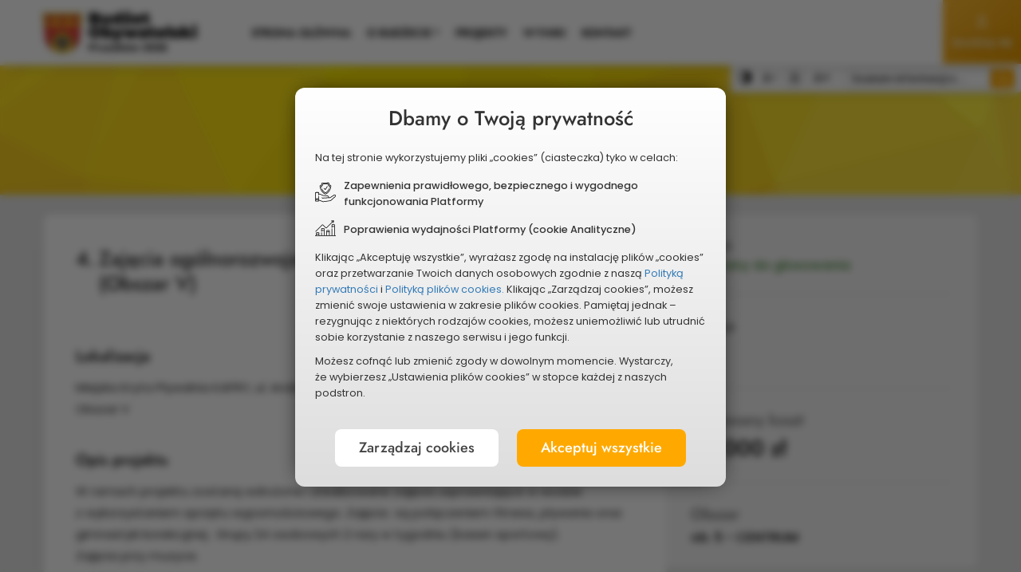

--- FILE ---
content_type: text/html; charset=UTF-8
request_url: https://budzetobywatelski.pruszkow.pl/projekt/8411
body_size: 10313
content:
<!DOCTYPE HTML>
<html lang="pl" >
    <head>
            
    <title>Zajęcia ogólnorozwojowe w formie ćwiczeń "Hydrobik&quot</title>
    <meta name="robots" content="index, follow" />
    <meta name="description" content="" />
    <meta name="keywords" content="budżet obywatelski, budżet obywatelski miasta pruszkowa" />
    <meta charset="utf-8" />
    <meta name="viewport" content="width=device-width" />
    <meta name="deklaracja-dostępności" content="https://budzetobywatelski.pruszkow.pl/deklaracja-dostepnosci" />
    <meta property="og:url" content="https://budzetobywatelski.pruszkow.pl/index.php/projekt/8411" />
<meta property="og:type" content="article" />
<meta property="og:title" content="Zajęcia og&oacute;lnorozwojowe w formie ćwiczeń &quot;Hydrobik&quot" />
<meta property="og:description" content="" />

    <meta property="og:image" content="https://budzetobywatelski.pruszkow.pl/photo-og/project" />

<meta property="fb:app_id" content="554943134678026" />
    <link rel="icon" type="image/png" href="https://cdnserverbo.org/themes/site/img/gminy/pruszkow/logo.png?24" sizes="32x32" />
    <link rel="apple-touch-icon" href="https://cdnserverbo.org/themes/site/img/gminy/pruszkow/logo.png?24" sizes="144x144"/>
    <link rel="stylesheet" href="https://cdnserverbo.org/themes/site/css/plugins.css?38c7b429d2" />
<link rel="stylesheet" href="https://cdnserverbo.org/themes/site/font-awesome/css/font-awesome.min.css" />
<link rel="stylesheet" href="https://cdnserverbo.org/themes/site/css/combined.min.css?2b9b0878bc" />
<link rel="stylesheet" href="https://cdnserverbo.org/themes/site/css/bootstrap-icons.min.css" />
<link rel="stylesheet" href="https://cdnserverbo.org/themes/site/css/institutions/pruszkow.css?367093bdf7" />
<link rel="stylesheet" href="https://cdnserverbo.org/themes/site/css/leaflet/leaflet.css" />
    <script nonce="boscript">

        var cfg = {"site_url":"https:\/\/budzetobywatelski.pruszkow.pl\/","base_url":"https:\/\/budzetobywatelski.pruszkow.pl\/themes\/site\/","google_map_key":"AIzaSyByREjdmXp8aM39IA92_oXOKolf2A-Zseg","subdomain":"pruszkow","domain":"budzetobywatelski.pruszkow.pl","is_prod":1,"ptl":1,"today":"30-01-2026","map_type_to_show":2,"lang_short":"pl","project_genitive":"projektu","project_genitive2":"projekt\u00f3w","project_accusative":"projekt","project_name_prular":"projekty"};

    var current_countdown = null;
    </script>
        <style>    :root {    --first-color: #460c03 ;    --second-color: #ffa900;    --third-color: #2987de;    }    * { scrollbar-color: #6b3d36 #f6f6f6;  }    #site-map li a:focus-visible, #menu a:focus-visible, .time .box-time.see-more a:focus-visible, nav .logo-inner a:focus-visible  { outline:2px #ffa900 solid; }    .bgradient {  background-image: linear-gradient(to right, #ffa900,#2987de)!important; }     .bgradient1 { background:#3f0b03!important; background-image: linear-gradient(to bottom right, #6b3d36,#3f0b03)!important; background-attachment: scroll; }     .bgradient2 { background:#e69900!important; background-image: linear-gradient(to bottom right, #ffbb33,#e69900)!important; background-attachment: scroll; }     .bgradient3 { background:#195186!important; background-image: linear-gradient(to bottom right, #257ac8,#195186)!important; background-attachment: scroll; }     .bgc_1,   nav ul.nav > li > a:before { background: #460c03!important; }    #nav ul.nav a:hover, #nav ul.nav .alike:hover { color:#6b3d36!important;  }    .bgc_dark_1 { background: #3f0b03!important; }    .bgc_vdark_1, .tooltip-inner { background: #310903!important; }    .tooltip.top .tooltip-arrow { border-top-color:#310903!important; }    .bgc_2, #home_main_news .owl-theme .owl-controls .owl-page span  { background: #ffa900!important; }    .bgc_3 { background: #2987de!important; }    .bgc_vdark_3 { background: #195186!important; }    #widget-callendar.svg-icons .active .icon,    #widget-callendar.svg-icons .active .icon:before,    #widget-callendar.svg-icons .active .icon:after { background: #310903!important;  }    .active > .bca_1, .bc_1  { border-color: #460c03!important; }    .active > .bca_2, .bc_2 { border-color: #ffa900!important; }    .active > .bca_3, .bc_3 { border-color: #2987de!important; }    .bhc_1:hover { border-color: #460c03!important; }    .bhc_2:hover { border-color: #ffa900!important; }    .bhc_3:hover { border-color: #2987de!important; }    .fc_1 { color: #460c03!important; }    .fc_2 { color: #ffa900!important; }    .fc_3 { color: #2987de!important; }    .fill_1 { fill:#460c03!important;  }    .fill_lighter_1 { fill:#6b3d36!important;  }    .fill_darker_1 { fill:#3f0b03!important;  }    .fill_vdarker_1 { fill:#310903!important;  }    .fill_2 { fill:#ffa900!important;  }    .fill_lighter_2 { fill:#ffbb33!important;  }    .fill_darker_2 { fill:#e69900!important;  }    .fill_vdarker_2 { fill:#b37700!important;  }    .fill_3 { fill:#2987de!important;  }    .fill_lighter_3 { fill:#549fe5!important;  }    .fill_darker_3 { fill:#257ac8!important;  }    .fill_vdarker_3 { fill:#195186!important;  }    .svg_gradient_1_from { stop-color:#6b3d36; }    .svg_gradient_1_to { stop-color:#3f0b03; }    .svg_gradient_2_from { stop-color:#ffbb33; }    .svg_gradient_2_to { stop-color:#e69900; }    .svg_gradient_3_from { stop-color:#549fe5; }    .svg_gradient_3_to { stop-color:#257ac8; }            #loader .spinner > div { background: #460c03!important;  }    .project-list-content .table > .tbody > .tr > .td a.title:hover { color:#ffa900!important; }    footer h3, footer p a:hover, footer .news a:hover, footer .footer-about-budget li a:hover, footer .footer-about-budget li.active a { color:#ffbb33!important; }    .mCS-dark.mCSB_scrollTools .mCSB_dragger .mCSB_dragger_bar,    .mCSB_scrollTools .mCSB_dragger .mCSB_dragger_bar,    #site-map ul a span::before,    .radio.radio-success label:after, footer p a:before, #pass-reset-bt:before, footer .news .title:before, footer a span:before { background: #ffa900!important; }     #home-about-budget .desc-small .title { color:#460c03!important; }        #results-menu li.active a, .btn-default, .belt-info p span, #slider .time .box-time.time-box, #go-to-personal-btn.act, .red-small-bt, .create-account-action .btn-default, .chosen-project-info .choosen-project-action, .sopot .btn-default, #countdown_action a { background: #ffa900!important; color:#fff!important; }     #go-to-personal-btn.act:hover, .red-small-bt:hover, .create-account-action .btn-default:hover, .chosen-project-info .choosen-project-action:hover, .btn-default:hover, #countdown_action a:hover {  background:#e69900!important;  }     .btn.btn-border,    .btn.btn-border:focus { border-color:#ffa900!important; background:none!important; color:#e69900!important; }    .btn.btn-border:hover { border-color:#e69900!important;  }    #slider .time .box-time.time-box,    .time .box-time.see-more:after    { background:linear-gradient(#ffa900,  #b37700)!important; }    </style></head>
<body class="pruszkow  accessibility-widget site-projekt">
   

    <b id="cdn-problem" class="none" style="font-size:16px">Problem z załadowaniem strony? <span onclick="location.href = 'https://budzetobywatelski.pruszkow.pl/cdn-problem'">Kliknij tutaj</span></b>
 


    <ul class="skip-links list-unstyled">
  <li><a href="#menu" class="inner">Przejdź do menu głównego</a></li>
  <li><a href="#header" class="inner">Przejdź do treści</a></li>
  <li><a href="https://budzetobywatelski.pruszkow.pl/mapa-serwisu">Mapa serwisu</a></li>
</ul>

    <nav id="nav" class=" navbar navbar-fixed-top no-padding ">
        <div id="nav-inner">
	    <div class="navbar-header">
		<button aria-expanded="false" data-target="#menu" data-toggle="collapse" class="navbar-toggle collapsed" type="button">
                    <span class="aria-label">Menu</span>
		    <span class="sr-only"></span>
		    <span class="icon-bar top-bar"></span>
		    <span class="icon-bar middle-bar"></span>
		    <span class="icon-bar bottom-bar"></span>
		</button>
		<div class="logo">
		    <div class="logo-inner">
		        <a href="https://budzetobywatelski.pruszkow.pl/#header">
			    			        <img height="60" src="https://cdnserverbo.org/gminy/pruszkow/logo_BO2026.jpg" alt="Budżet Obywatelski Miasta Pruszkowa" />
			    		    	</a>
		    </div>
	        </div>
       	    </div>
	    
<div id="menu" class="collapse navbar-collapse">
  <ul class=" nav">
    <li><a title="Strona główna" href="https://budzetobywatelski.pruszkow.pl/">
                Strona główna                </a>
        </li> 
     

    <li><a class="dropdown-toggle" data-toggle="dropdown" href="#" >O budżecie<i class="arrow fa fa-chevron-right" aria-hidden="true"></i></a><ul class="wide two-rows"><li><a href="https://budzetobywatelski.pruszkow.pl/aktualnosci">Aktualności</a></li><li><a href="https://budzetobywatelski.pruszkow.pl/wszystko-o-budzecie/zasady-ogolne,30">Zasady ogólne</a></li><li><a href="https://budzetobywatelski.pruszkow.pl/wszystko-o-budzecie/budzet-krok-po-kroku,31">Budżet krok po kroku</a></li><li><a href="https://budzetobywatelski.pruszkow.pl/wszystko-o-budzecie/harmonogram,32">Harmonogram</a></li><li><a href="https://bit.ly/3bPyQro" target="_blank">Rejestr Mienia Komunalnego</a></li><li><a href="https://budzetobywatelski.pruszkow.pl/wszystko-o-budzecie/zglaszanie-projektow,33">Zgłaszanie projektów</a></li><li><a href="https://budzetobywatelski.pruszkow.pl/wszystko-o-budzecie/weryfikacja,35">Weryfikacja</a></li><li><a href="https://budzetobywatelski.pruszkow.pl/wszystko-o-budzecie/glosowanie,34">Głosowanie</a></li><li><a href="https://budzetobywatelski.pruszkow.pl/wszystko-o-budzecie/podzial-na-obszary,59">Podział na obszary</a></li><li><a href="https://budzetobywatelski.pruszkow.pl/wszystko-o-budzecie/cennik-miejski,36">Cennik miejski</a></li><li><a href="https://budzetobywatelski.pruszkow.pl/wszystko-o-budzecie/do-pobrania,37">Do pobrania</a></li><li><a href="https://budzetobywatelski.pruszkow.pl/poprzednie-edycje">Poprzednie edycje</a></li></ul></li>

    
            <li><a href="https://budzetobywatelski.pruszkow.pl/projekty"><span class="sr-only">Przeglądaj</span> projekty</a></li>                <li><a href="https://budzetobywatelski.pruszkow.pl/wyniki">
        Wyniki         <span class="sr-only">głosowania</span></a></li>
  


    
  
  <li><a href="https://budzetobywatelski.pruszkow.pl/kontakt">Kontakt</a></li>

    <li class="menu-login"><a href="https://budzetobywatelski.pruszkow.pl/panel/">Zaloguj się</a></li>

  
  </ul>
    
  
                  <ul id="quickLoginAction" class="bgradient2">
        	    <li id="loginAction"><a href="https://budzetobywatelski.pruszkow.pl/panel/"><img src="https://cdnserverbo.org/themes/site/svg/main/user.svg" class="m-b-5" width="22"  alt="Ikonka" /><br />Zaloguj się</a></li>
              </ul>

        
      
    

</div>


<div id="submenu" >
<div id="accessibility-widget"><div class="contrast-wrapper">
            <button id="contrast-switcher" data-placement="bottom" class="tip" data-toggle="tooltip" data-original-title="Zmiana kontrastu"> 
            <svg version="1.1"  xmlns="http://www.w3.org/2000/svg" xmlns:xlink="http://www.w3.org/1999/xlink" x="0px" y="0px" width="16" height="16" viewBox="0 0 32 32" enable-background="new 0 0 32 32" xml:space="preserve">
            <path d="M4.686,4.686c-1.469,1.469-2.622,3.18-3.428,5.085C0.423,11.745,0,13.841,0,16s0.423,4.255,1.258,6.228 c0.806,1.905,1.959,3.616,3.428,5.085c1.469,1.469,3.18,2.622,5.085,3.428C11.745,31.577,13.841,32,16,32s4.255-0.423,6.228-1.258 c1.905-0.806,3.616-1.959,5.085-3.428c1.469-1.469,2.622-3.18,3.428-5.085C31.577,20.255,32,18.159,32,16s-0.423-4.255-1.258-6.228 c-0.806-1.905-1.959-3.616-3.428-5.085c-1.469-1.469-3.18-2.622-5.085-3.428C20.255,0.423,18.159,0,16,0s-4.255,0.423-6.228,1.258 C7.866,2.064,6.155,3.217,4.686,4.686z M16,29.312c-3.556,0-6.899-1.385-9.413-3.899S2.688,19.556,2.688,16 s1.385-6.899,3.899-9.413S12.444,2.688,16,2.688V29.312z"/>
            </svg>
            <span class="sr-only">Zmiana kontrastu</span>
            </button>
        </div>
        <div class="font-wrapper">
            <button id="font-smaller" class="tip font" data-placement="bottom" data-toggle="tooltip" data-original-title="Mniejsza&nbsp;czcionka">A-<span class="sr-only"> Mniejsza&nbsp;czcionka</span></button>
            <button id="font-normal" class="tip font active" data-placement="bottom" data-toggle="tooltip" data-original-title="Domyślna&nbsp;czcionka">A<span class="sr-only"> Domyślna&nbsp;czcionka</span> </button>
            <button id="font-bigger" class="tip font" data-placement="bottom" data-toggle="tooltip" data-original-title="Większa&nbsp;czcionka">A+<span class="sr-only"> Większa&nbsp;czcionka</span></button>
        </div>
    </div><div id="search-www" ><form method="get" action="https://budzetobywatelski.pruszkow.pl/szukaj"><label for="search-input" class="sr-only">Wyszukiwana fraza</label><input type="text" id="search-input" name="q" value="" class="form-control" placeholder="Szukam informacji o ..." /><button class="btn btn-default" id="search-submit" type="submit"><i class="bi bi-search" aria-hidden="true"></i> <span class="sr-only"> Wyszukaj</span></button></form></div></div>
	</div>
    </nav>
         <section id="header-small" class="page-head no-padding">
       <div class="container-fluid no-padding">
             <div class="head-title">
               <h1>projekt Nr 4</h1>
             </div>
       </div>
     </section>
        <section id="project-view">
          <div class="container">
            <div class="row">
              <div class="col-md-12">
                <div class="project-content">
                
                <div class="row">
                    <div class="col-md-8 col-sm-8 no-padding">

                      <div class="project-desc">
                        <div class="name-project">
                          <h2 class="project-header"><span class="number">4.</span> <span>Zajęcia og&oacute;lnorozwojowe w&nbsp;formie ćwiczeń &quot;Hydrobik&quot; (Obszar V)                                                        </span>
                        </h2>
                        <br />                          
                        </div>

                          
                        <div id="tab-content" class="tab-content">

                          <div id="project_data" class="tab-pane fade in active">

<div id="project" class="project-details-content">


<div class="project-info-desc border-top"><h3>Lokalizacja</h3><p>Miejska Kryta Pływalnia KAPRY, ul. Andrzeja 3, 05-800 Pruszk&oacute;w<br />
Obszar V</p></div><div class="project-info-desc main-description"><h3 class="m-t-0">Opis projektu</h3><p>W ramach projektu zostaną wdrożone i&nbsp;zrealizowane zajęcia usprawniające w&nbsp;wodzie z&nbsp;wykorzystaniem sprzętu wypornościowego. Zajęcia&nbsp;&nbsp;są połączeniem fitness, pływania oraz gimnastyki korekcyjnej . Grupy 24 osobowych 2 razy w&nbsp;tygodniu (basen sportowy).<br />
Zajęcia przy muzyce.<br />
<br />
&nbsp;&nbsp;&nbsp;&nbsp;Wykorzystywany sprzęt: pasy wypornościowe, hantle<br />
&nbsp;&nbsp;&nbsp;&nbsp;Rodzaj wdrażanej metody treningowej: aqua fatburner, aqua intervall, aqua circuit training,&nbsp;&nbsp;aqua zdrowe plecy, aqua core stability, aqua power,&nbsp;&nbsp;aqua fatburner, aqua stretch.<br />
&nbsp;&nbsp;&nbsp;&nbsp;Aranżację zajęć i&nbsp;jej styl, gdzie podstawowym wyznacznikiem jest muzyka:&nbsp;&nbsp;aqua afro dance, aqua irisch dance, aqua bollywood, aqua ballet, aqua musical, aqua fun, aqua duo.<br />
&nbsp;&nbsp;&nbsp;&nbsp;Zastosowanie innych technik dotyczących ruch&oacute;w ciała: aqua fight kick, aqua joga, aqua pilates, aqua watsu, aqua jogging, aqua walking, aqua stretch.</p></div>



<div class="project-info-desc border-top">
<h3>Uzasadnienie realizacji projektu</h3>
<p>. Aktualnie na terenie miasta brak jest&nbsp;&nbsp;tak wszechstronnych zajęć dla r&oacute;żnych grup wiekowych, bez względu na dysfunkcje organizmu. Dlatego gł&oacute;wnym celem jest: <br />
&bull;&nbsp;&nbsp;Wzmocnienie mięśni <br />
&bull;&nbsp;&nbsp;Odciążenie kręgosłupa i&nbsp;staw&oacute;w <br />
&bull;&nbsp;&nbsp;Zwiększenie elastyczności ścięgien i&nbsp;mięśni <br />
&bull;&nbsp;&nbsp;Zredukowanie napięcia i&nbsp;stresu<br />
Hydrobik nie stanowi obciążenia dla staw&oacute;w oraz kręgosłupa, ćwiczenia tego typu mogą być wykonywane nawet przez osoby starsze, kobiety w&nbsp;ciąży oraz osoby niepełnosprawne, a&nbsp;także te otyłe. Środowisko wodne, w&nbsp;kt&oacute;rym wykonuje się ćwiczenia, sprawia, że ćwiczenia są bezpieczne, przez co&nbsp;nie stanowią zagrożenia dla os&oacute;b z&nbsp;ograniczonymi możliwościami wykonywania ruch&oacute;w podczas ćwiczeń. Woda sprawia też, że ryzyko kontuzji jest znacznie mniejsze.</p>
</div>

<div class="project-info-desc border-top">
        <h3>Odbiorcy projektu i zrealizowanych działań</h3>
        <p>Tego typu zajęcia są polecane osobom, kt&oacute;re przebyły kontuzje, kobietom w&nbsp;ciąży, a&nbsp;także osobom z&nbsp;r&oacute;żnego rodzaju ograniczeniami ruchomości, nadwagą oraz osobom chcącym poprawić kondycję. W&nbsp;projekcie może wziąć udział każdy pełnoletni mieszkaniec Pruszkowa, po uprzednim wpisaniu się na listę uczestnik&oacute;w (liczy się kolejność zgłoszeń). Aby umożliwić udział większej liczbie os&oacute;b proponuję podział na okresy wiosenno-letni i&nbsp;jesienno-zimowy.</p>
        </div><div class="project-info-desc border-top"><h3>Projekt nie generuje kosztów utrzymania w kolejnych latach</h3></div>

</div>
</div>

                          <div id="map-section" class="tab-pane fade">
                                <div id="map-loader"><i id="map-loader-icon" class="fa fa-spinner fa fa-spin" aria-hidden="true"></i></div>
                                <div id="map-wrapper">
                                    <div id="map"></div>
                                </div>
                          </div>

                          <div id="project_files" class="tab-pane fade">

    
</div>

                        </div>
                        </div>
                      
                    </div>
                    <div class="col-md-4 col-sm-4 no-padding">
                      <div class="right-sidebar">

   
<div class="box project-status status-4">
<p class="title">Status</p>
<p>Wybrany do głosowania</p>
</div>

    <div class="box project-price">
        <p class="title">Edycja</p>
        <span class="price">V</span>
    </div>
        
<div class="box project-price"><p class="title">Planowany koszt</p><span class="price">95&nbsp;000&nbsp;zł</span></div>
<div class="box location"><p class="title">Obszar</p><p>ob. 5 - CENTRUM</p></div>
   
 


</div>

<div id="share-project" class="share-holder">
<p class="title">Podziel się: </p>
<div class="share-container no-align-share" data-url="https://budzetobywatelski.pruszkow.pl/projekt/8411">
    <a href="https://www.facebook.com/share.php?u=https://budzetobywatelski.pruszkow.pl/projekt/8411" title="Udostępnij na Facebooku" class="share-icon share-icon-facebook tip" target="_blank" data-original-title="Udostępnij na Facebooku"  data-toggle="tooltip" data-placement="top">
        <i class="bi bi-facebook" aria-hidden="true"></i> <span class="sr-only">Udostępnij na Facebooku</span>
    </a>
     <a href="https://twitter.com/share?url=https://budzetobywatelski.pruszkow.pl/projekt/8411&text=Zajęcia ogólnorozwojowe w formie ćwiczeń "Hydrobik&quot" title="Udostępnij na portalu X" class="share-icon share-icon-twitter tip" target="_blank" data-original-title="Udostępnij na portalu X"  data-toggle="tooltip" data-placement="top">
        <i class="bi bi-twitter-x" aria-hidden="true"></i> <span class="sr-only">Udostępnij na portalu X</span>
    </a>
        <a href="mailto:?subject=Zajęcia ogólnorozwojowe w formie ćwiczeń "Hydrobik&quot" title="Udostępnij w&nbsp;wiadomości&nbsp;email" class="share-icon share-icon-email tip" target="_blank" data-original-title="Udostępnij w&nbsp;wiadomości&nbsp;email"  data-toggle="tooltip" data-placement="top">
        <i class="bi bi-envelope" aria-hidden="true"></i> <span class="sr-only">Udostępnij w&nbsp;wiadomości&nbsp;email</span>
    </a>
        <a href="javascript:void(0)" title="Skopiuj link" class="share-icon share-icon-copy tip" data-original-title="Skopiuj link"  data-toggle="tooltip" data-placement="top">
        <i class="bi bi-clipboard" aria-hidden="true"></i> <span class="sr-only">Skopiuj link</span>
    </a>
    </div>
</div>

                    </div>
                  </div>
                </div>
              </div>
            </div>
          </div>
        </section>
<div id="blueimp-gallery" class="blueimp-gallery blueimp-gallery-controls" aria-label="image gallery" aria-modal="true" role="dialog">
  <div class="slides" aria-live="polite"></div>
  <h3 class="title">Galeria</h3>
  <a class="prev" aria-controls="blueimp-gallery" aria-label="Poprzednie zdjęcie" aria-keyshortcuts="ArrowLeft"><i class="bi bi-arrow-left-circle"></i></a>
  <a class="next" aria-controls="blueimp-gallery" aria-label="Kolejne zdjęcie" aria-keyshortcuts="ArrowRight"><i class="bi bi-arrow-right-circle"></i></a>
  <a class="close" aria-controls="blueimp-gallery" aria-label="Zamknij" aria-keyshortcuts="Escape"><i class="bi bi-x"></i></a>
  <a class="play-pause" aria-controls="blueimp-gallery" aria-label="Puść pokaz slajdów" aria-keyshortcuts="Space" aria-pressed="false" role="button"></a>
  <ol class="indicator"></ol>
</div>
<div id="mask"></div>



<footer id="footer" class="_bgc_vdark_1">
    <div id="footer-strip" class="bgradient"></div>
    <div class="container">
        <div " id="footer-menu">
            <h2 class="sr-only">Dodatkowe informacje</h2>

            <div id="footer-container">
                <div class="footer-contact footer-address wow zoomIn">
                    <h3>Adres</h3>
                    <div class="footer-contact-data-inner">

                                            <p>
                        Urząd Miasta Pruszkowa<br />ul. J. I. Kraszewskiego 14/16<br />05-800 Pruszków                        </p>
                    </div>
                </div>

   	        <div class="footer-contact wow zoomIn">
                    <h3>Kontakt</h3>
                    <p><i class="bi bi-phone" aria-hidden="true"></i> Telefon:<br />0-22 735 88 07</p><br /><p><i class="bi bi-envelope" aria-hidden="true"></i> Adres e-mail: <br /><span class="a-wraper"><a href="mailto:budzetobywatelski@miasto.pruszkow.pl">budzetobywatelski@miasto.pruszkow.pl</a></span><p><br /><p><i class="bi bi-laptop" aria-hidden="true"></i> Adres www: <br /><span class="a-wraper"><a href="http://www.pruszkow.pl">www.pruszkow.pl</a></span></p>                </div>

                    	        <nav class="about-menu text-left wow zoomIn">
                    <h3>Wszystko o&nbsp;Budżecie</h3><ul class="footer-about-budget fc_2"><li><a href="https://budzetobywatelski.pruszkow.pl/wszystko-o-budzecie/zasady-ogolne,30"><i class="bi bi-book" aria-hidden="true"></i> <span>Zasady ogólne</span></a></li><li><a href="https://budzetobywatelski.pruszkow.pl/wszystko-o-budzecie/budzet-krok-po-kroku,31"><i class="bi bi-list-ol" aria-hidden="true"></i> <span>Budżet krok po kroku</span></a></li><li><a href="https://budzetobywatelski.pruszkow.pl/wszystko-o-budzecie/harmonogram,32"><i class="bi bi-calendar" aria-hidden="true"></i> <span>Harmonogram</span></a></li><li><a href="https://bit.ly/3bPyQro"><i class="bi bi-file-text" aria-hidden="true"></i> <span>Rejestr Mienia Komunalnego</span></a></li><li><a href="https://budzetobywatelski.pruszkow.pl/wszystko-o-budzecie/zglaszanie-projektow,33"><i class="bi bi-file-text" aria-hidden="true"></i> <span>Zgłaszanie projektów</span></a></li><li><a href="https://budzetobywatelski.pruszkow.pl/wszystko-o-budzecie/weryfikacja,35"><i class="bi bi-gear-wide" aria-hidden="true"></i> <span>Weryfikacja</span></a></li><li><a href="https://budzetobywatelski.pruszkow.pl/wszystko-o-budzecie/glosowanie,34"><i class="bi bi-bookmark" aria-hidden="true"></i> <span>Głosowanie</span></a></li><li><a href="https://budzetobywatelski.pruszkow.pl/wszystko-o-budzecie/podzial-na-obszary,59"><i class="bi bi-file-text" aria-hidden="true"></i> <span>Podział na obszary</span></a></li><li><a href="https://budzetobywatelski.pruszkow.pl/wszystko-o-budzecie/cennik-miejski,36"><i class="bi bi-list-ul" aria-hidden="true"></i> <span>Cennik miejski</span></a></li><li><a href="https://budzetobywatelski.pruszkow.pl/wszystko-o-budzecie/do-pobrania,37"><i class="bi bi-cloud-download" aria-hidden="true"></i> <span>Do pobrania</span></a></li></ul>                </nav>
                
                                    <div class="wow zoomIn">
                        <div class="footer-socials">
    <h3>Social media</h3>
    <div>
    <a target="_blank" href="https://www.facebook.com/budzetobywatelskipruszkow/" data-placement="bottom"  data-title="Facebook" class="tip"><img height="26" src="https://cdnserverbo.org/themes/site/svg/social/facebook.svg" alt="Logo Facebook" aria-hidden="true"  /><span class="sr-only" lang="en">Facebook</span> <span class="sr-only">otwiera się w nowym oknie</span>         </a>
            <a target="_blank" href="https://www.youtube.com/user/PKFPruszkow" data-placement="bottom"  data-title="Youtube" class="tip">
            <img height="22" src="https://cdnserverbo.org/themes/site/svg/social/youtube.svg" alt="Youtube" aria-hidden="true" />
            <span class="sr-only" lang="en">Youtube</span> <span class="sr-only">otwiera się w nowym oknie</span>
        </a>
            <a target="_blank" href="https://www.instagram.com/miastopruszkow_/" data-placement="bottom"  data-title="Instagram" class="tip">

            <img height="26" src="https://cdnserverbo.org/themes/site/svg/social/instagram.svg" alt="Instagram" aria-hidden="true" />
            <span class="sr-only" lang="en">Instagram</span> <span class="sr-only">otwiera się w nowym oknie</span>
        </a>
    
    </div>
</div>
                     </div>
                
	    </div>
        </div>
    </div>

    <div id="footer-bottom">

            <div class="row">
            <div class="col-md-12 col-sm-12 wow fadeInUp">
                <p>
                               <span class="a-wraper"><a href="https://budzetobywatelski.pruszkow.pl/polityka-prywatnosci">Polityka prywatności</a></span>
                               <span class="a-wraper"><a href="https://budzetobywatelski.pruszkow.pl/polityka-plikow-cookies">Polityka plików cookies</a></span>
                              <span class="a-wraper"><a href="javascript:void(0)" id="cookies-settings-btn">Ustawienia cookies</a></span>
                                              <span class="a-wraper"><a href="https://budzetobywatelski.pruszkow.pl/regulamin-serwisu">Regulamin serwisu</a></span>
                                <span class="a-wraper"><a href="https://budzetobywatelski.pruszkow.pl/deklaracja-dostepnosci">Deklaracja dostępności</a></span>
                                <span class="a-wraper"><a href="https://budzetobywatelski.pruszkow.pl/mapa-serwisu">Mapa&nbsp;serwisu</a></span>
                </p>
            </div>
             
                <div class="col-md-12 col-sm-12 m-t-10 wow fadeInUp">

                    <p>
                                        
                    &copy; Wszelkie&nbsp;prawa&nbsp;zastrzeżone.&nbsp;&nbsp; Platformę
                        <span class="a-wraper"><a href="https://www.budzetobywatelski.pl/najlepsze-narzedzia" title="Otwiera link w nowej zakładce" target="_blank">PORTO&nbsp;ALEGRE</a></span> 
                        dostarcza 
                        <span class="a-wraper"><a title="Otwiera link w nowej zakładce"  target="_blank" href="http://www.media-park.pl">MEDIAPARK</a></span></p>
                </div>
                    </div>
        <img src="https://budzetobywatelski.pruszkow.pl/themes/site/img/iso.png" id="iso-logo" alt="Logo ISO 27001" />
    </div>
</footer>


<div id="site-slider"><div class="progress-slider bgradient"></div></div>


<div id="mobile-indicator"></div>


<div id="full_cookie_info_wrapper" class="ver-2 anim  ">

    <div id="full_cookie_info" role="document" tabindex="0">
        <button id="cooki-info-close-btn" class="none" aria-label="Zamknij"><i aria-hidden="true" class="bi bi-x"></i></button>
        <div id="cookie-step-1">
            <h2>Dbamy o Twoją prywatność</h2>

            <div class="content">

                <p>Na tej stronie wykorzystujemy pliki „cookies” (ciasteczka) tyko w celach:</p> 
                <p class="b"><img src="https://cdnserverbo.org/themes/site/svg/main/icon-bezpieczenstwo.svg" alt="Ikonka" aria-hidden="true" class="ico" > Zapewnienia prawidłowego, bezpiecznego i&nbsp;wygodnego funkcjonowania&nbsp;Platformy</p>
                <p class="b"><img src="https://cdnserverbo.org/themes/site/svg/main/icon-wydajnosc-2.svg" alt="Ikonka" aria-hidden="true" class="ico ico2" > Poprawienia wydajności Platformy (cookie&nbsp;Analityczne)</p>

                <p>Klikając „Akceptuję wszystkie”, wyrażasz zgodę na instalację plików „cookies” oraz przetwarzanie Twoich danych osobowych zgodnie z&nbsp;naszą <a target="_blank"  href="https://budzetobywatelski.pruszkow.pl/polityka-prywatnosci?nc">Polityką prywatności</a> i&nbsp;<a target="_blank" href="https://budzetobywatelski.pruszkow.pl/polityka-plikow-cookies?nc">Polityką plików cookies.</a> Klikając „Zarządzaj cookies”, możesz zmienić swoje ustawienia w&nbsp;zakresie plików cookies. Pamiętaj jednak – rezygnując z&nbsp;niektórych rodzajów cookies, możesz uniemożliwić lub utrudnić sobie korzystanie z&nbsp;naszego serwisu i&nbsp;jego funkcji.</p>
                <p>Możesz cofnąć lub zmienić zgody w&nbsp;dowolnym momencie. Wystarczy, że&nbsp;wybierzesz „Ustawienia plików cookies” w&nbsp;stopce każdej z&nbsp;naszych podstron.</p>

            </div>

            <div class="full_cookie_info_actions">
                <button id="cookies-settings" class="btn btn-default btn-white">Zarządzaj cookies</button>
                <button class="btn btn-default" id="cookie-save-all">Akceptuj wszystkie</button>
            </div>
        </div>

        <div id="cookie-step-2" class="-clause-content none">
            <h2>Ustawienia „cookies”</h2>
            <div class="content clause-content">
            <p>Nasza Platforma, jak większość witryn internetowych, korzysta z&nbsp;tzw.&nbsp;plików „cookies”. Niezbędne „cookies”, to „cookies” potrzebne do prawidłowego działania naszego serwisu i&nbsp;nie możesz z&nbsp;nich zrezygnować. Masz wybór odnośnie pozostałych „cookies” i&nbsp;możesz zdecydować czy my lub nasi partnerzy możemy z&nbsp;nich korzystać. Więcej na ten temat przeczytasz tutaj: <a target="_blank" href="https://budzetobywatelski.pruszkow.pl/polityka-prywatnosci?nc">Polityka Prywatności</a> i&nbsp;<a target="_blank" href="https://budzetobywatelski.pruszkow.pl/polityka-plikow-cookies?nc">Polityka plików cookies</a></p>

            <p id="cookie-settings-header">Ustaw poniżej swoje preferencje odnośnie&nbsp;„cookies”:</p>
            <form  id="cookie-settings-form">
            <ul>
                <li>
                    <strong>Niezbędne</strong>
                    <p>Niezbędne „cookies”, to „cookies” potrzebne do prawidłowego bezpiecznego działania naszej Platformy i naszych usług. Są one zawsze aktywne i nie możesz z nich zrezygnować.</p>
                    <div aria-hidden="true">
                        <i class="fa agree fa-check-square-o"></i>
                        <label>Zgoda <span class="sr-only">na niezbędne pliki cookie</span></label>
                    </div>
                </li>

                <li>
                    <strong>Funkcyjne</strong>
                    <p>Dzięki tym „cookies” możemy zapewnić Ci różne przydatne funkcje w naszej Platformie, na przykład odtwarzanie filmów poprzez YouTube.</p>
                    <div class="checkbox check-default">
                        <input type="checkbox" name="cookie[functional]" id="cookie_functional" value="1"  class="sr-only" />
                        <label for="cookie_functional">Zgoda <span class="sr-only">na funkcyjne pliki cookie</span></label>
                    </div>
                </li>
            
                
            </ul>
            </form>            </div>
            <div class="full_cookie_info_actions">
                <button id="cookies-back" class="btn btn-default btn-white">Wstecz</button>
                <button class="btn btn-default" id="cookie-save-settings">Zapisz</button>
            </div>
        </div>
    </div>
</div>
<script src="https://cdnserverbo.org/themes/site/js/plugins/plugins.js?c793da480f"></script>
<script src="https://cdnserverbo.org/themes/site/js/plugins/leaflet.js"></script>
<script src="https://cdnserverbo.org/themes/site/js/osmap.min.js?28f57d7236"></script>
<script src="https://cdnserverbo.org/themes/site/js/scripts.min.js?a74f94a9d6"></script>
 </body>
</html>


--- FILE ---
content_type: text/css
request_url: https://cdnserverbo.org/themes/site/css/institutions/pruszkow.css?367093bdf7
body_size: 447
content:
#slider { background-image:url("../../img/gminy/pruszkow/home3.jpg");  } 
.about-budget { background-color:#e7e6e6; /* background-image: url("../../img/gminy/pruszkow/about-bg.png"); background-position:right 11% center; background-size: 25%; */}

#slider .welcome_text span { background: rgba(0, 0, 0, 0) none repeat scroll 0 0; padding: 2px; }
#slider .overlay { background: rgba(0, 0, 0, 0) none repeat scroll 0 0; }
.project-application { background: url("../../img/gminy/pruszkow/herb.png") #012f41 no-repeat right bottom; background-size:22%!important;  background-position:right 8% bottom 100px!important; }

.pruszkow .page-head,
.pruszkow #header { background-image: url("../../img/gminy/pruszkow/header.jpg")!important; }

.head-title h1, .head-title h2 { color:#000; }

#home-additional-welcome-info {  padding:120px 0 70px; color:#fff; background: #000;  }
#home-additional-welcome-info p { font-size:1rem; }


#home-additional-welcome-info .desc { position:relative; z-index:9; }
#home-additional-welcome-info .desc .quote:after { content:''; font-size:200px; color:#fff; position:absolute; top:-95px; left:50%; margin-left:-40px;  background: url('../../img/quote_white.svg'); background-size: cover; width: 80px; height: 80px; }
#home-additional-welcome-info .desc:before { height: 1px; width: 38%; background: #fff; content: ''; left: 15px; top: -57px; position: absolute; }
#home-additional-welcome-info .desc:after { height: 1px; width: 38%; background: #fff; content: ''; right: 15px; top: -57px; position: absolute; }

@media all and (max-width: 480px) { #home-additional-welcome-info { font-size:1rem; } 

        #home-additional-welcome-info .desc:before, 
        #home-additional-welcome-info .desc:after { width:25%;   }  
 }


#home-additional-welcome-info:after {content:""; position:absolute; right:0; top:0; height:100%; width:50%; background: #000 url("../../img/gminy/pruszkow/prezydent.jpeg") no-repeat; background-position:right -100px bottom; background-size:60%; background-attachment: fixed; }

@media all and (max-width: 991px) {  
    #home-additional-welcome-info:after { background-position: center right -100px; }
}

@media all and (max-width: 767px) {  
    #home-additional-welcome-info { padding-top:430px;  }  
    #home-additional-welcome-info:after { width:280px; height:280px; left:50%; margin-left:-140px; top:30px; background-attachment:scroll; background-size: 430px;         background-position: top center; }  
}



.step-nr h3,
.step-nr p { color:#fff; }

@media all and (max-width: 1199px) {
    .project-application { background-position:right 10% center!important;  }
}

@media all and (max-width: 767px)
{
    #home-additional-welcome-info .president-img img { width:200px; height:200px; margin:10px 0;  }
    .project-application { background-image: none!important; } 
}
